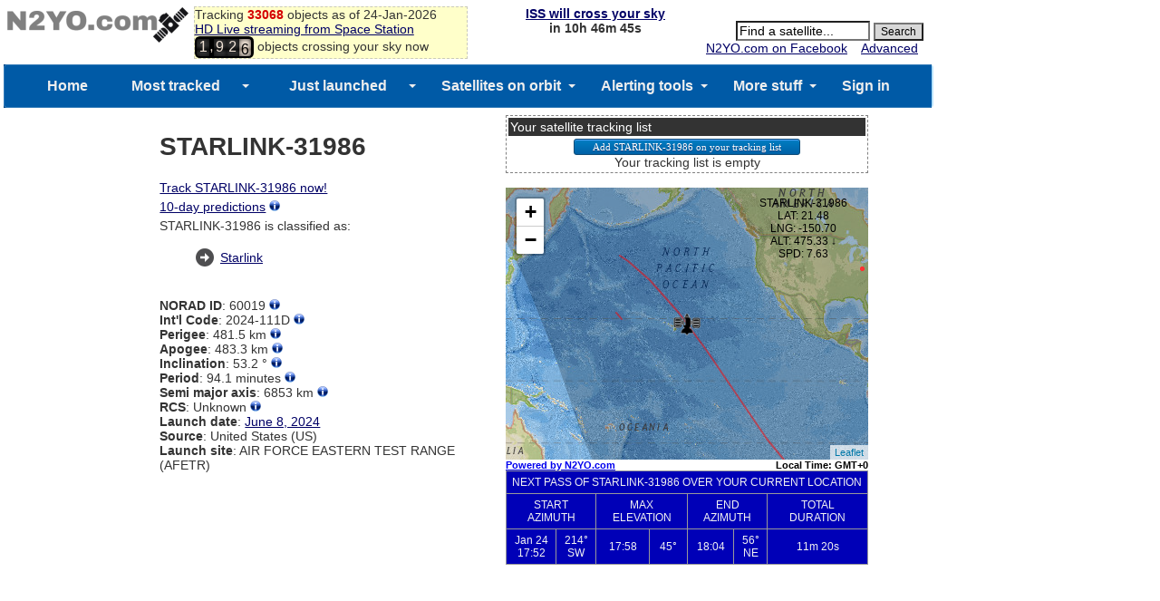

--- FILE ---
content_type: text/html; charset=UTF-8
request_url: https://www.n2yo.com/widgets/widget-tracker.php?s=60019&size=small&all=1&me=5&map=2&foot=0
body_size: 26225
content:
<!DOCTYPE html>
<html>
 <head>
 <meta content="text/html; charset=UTF-8" http-equiv="content-type">
<style>
body {
    margin: 0;
    text-align: center;
}
#n2yo_satmap1{
width:600px; 
height:360px; 
border: 1px solid #999999";
z-index: 0;
}
#n2yo_timezone{
width:600px;
font: bold 11px Arial;
text-align:right;
color:#000
}
#mySelect{
    font-size: 11px;
}
#n2yo_passes{
font: normal 14px Arial;
background-color:#dadada;
text-align:center;
}
table.passes{
border-collapse:collapse;
border:1px solid #999999;
width:100%;
}

table.passes td, table.passes th{
border:1px solid #999999;
font: 12px arial;
background-color: #0000b7; 
color: #f2f2f2; 
text-align:center; 
vertical-align:middle;
padding:5px;
}

</style>
<script type="text/javascript" src="https://www.n2yo.com/js/jquery.js"></script>
<script src="/js/leaflet/leaflet.js" type="text/javascript"></script>
<script src="/js/leaflet/L.Terminator.js" type="text/javascript"></script>
<script src="/js/satellite-js/dist/satellite.min.js"></script> 
<link rel="stylesheet" href="/js/leaflet/leaflet.css" />

 <script>


 /*
 window.onerror = function (errorMsg, url, lineNumber) {
	var url = 'https://www.n2yo.com/sat/locationjson.php';
	jQuery.getJSON(url, function(data) {
	if(data!=null) 	
		{
		 myip = data.ip;
		}
	var msg = Date()+ ' ' + myip + ' Error: ' + errorMsg + ' Script: ' + url + ' Line: ' + lineNumber + '\n';
	$.get("/logerror.php?msg="+msg);
   });
}
*/
// google.maps.event.addDomListener(window, 'load', initialize);
window.onload = initialize;
var isCentered = false;
 var norad;
 var sel;
 var noradstring = '60019';
 var minelevation = '5';
 if(!isNaN(noradstring))
 {
	norad = noradstring;
 }
 else
 {
	sel = document.createElement("select");
	sel.id = "mySelect";
	var ss = noradstring.split(",");
	for (var i=0; i < ss.length; i++) 
	{
    var option = document.createElement("option");
	var sss = ss[i].split("|");
    option.value = sss[0];
    option.text = sss[1];
    option.label = sss[1];
	sel.appendChild(option);
	if(i==0) norad = sss[0];
	}
 }

 var allpasses = '1';
 var showFootprint = '0';
 var size = 'small';
 var map1;  
 var sunOverlay;
 var drawingOverlay;
 var drawingOverlayArray = [];
 var dayNightOverlay;
 var counter=0;
 var mrk1;  var mrk2; var mrk3;
 var step;
 var data;
 var satname;
 var dArray = new Array();
 var tleArray = new Array();
 var altitude;
 var intervalObject;
 var viewer;
 var myip = '';
 var myLat = '';
 var myLng = '';
 var footPrint;

 var months = ['Jan', 'Feb', 'Mar', 'Apr', 'May', 'Jun', 'Jul', 'Aug', 'Sep', 'Oct', 'Nov', 'Dec'];


 function initialize() { 
	$("#n2yo_list_label").hide();
	if(sel != null)
	 {
		$("#n2yo_list").append(sel);
		$("#n2yo_list_label").show();
		$("#mySelect").change(function(event) { 
			 norad = this.value;
			setSatellite(norad);
		} );
	 }
	if(size=='thumbnail')
	 {
		$("#n2yo_satmap1").width(290).height(340);
		$("#n2yo_timezone").width(290);
		$("#n2yo_passes").width(290).height(100);
		$("#n2yo_passes").hide();
		
	 }

	if(size=='small')
	 {
		$("#n2yo_satmap1").width(400).height(300);
		$("#n2yo_timezone").width(400);
		$("#n2yo_passes").width(400).height(100);
		
	 }
	if(size=='medium')
	 {
		$("#n2yo_satmap1").width(600).height(360);
		$("#n2yo_timezone").width(600);
		$("#n2yo_passes").width(600).height(100);
	 }
	if(size=="large")
	 {
		$("#n2yo_satmap1").width(800).height(580);
		$("#n2yo_timezone").width(800);
		$("#n2yo_passes").width(800).height(100);
	 }

	var wd = $("#n2yo_satmap1").width();
	wd = wd-120;
//  <div id="n2yo_overmap" style="position:absolute;top:10px;left:40px;z-index:99;font:10px arial;"></div>
	$("#n2yo_overmap").css({ 'position': 'absolute', 'top': '10px', 'left': +wd+'px', 'z-index': '9999', 'font': '12px Arial'});


map1 = L.map('n2yo_satmap1').setView([0, 100], 1);
map1.setZoom(2);

var mapStyle1 = L.tileLayer('https://{s}.tile.openstreetmap.se/hydda/full/{z}/{x}/{y}.png', {
	attribution: 'Tiles courtesy of <a href="https://openstreetmap.se/" target="_blank">OpenStreetMap Sweden</a> &mdash; Map data &copy; <a href="https://www.openstreetmap.org/copyright">OpenStreetMap</a>'
});

var mapStyle2 = L.tileLayer('https://server.arcgisonline.com/ArcGIS/rest/services/NatGeo_World_Map/MapServer/tile/{z}/{y}/{x}', {
	attribution: '',
	maxZoom: 13
});


var mapStyle3 = L.tileLayer('https://{s}.tile.osm.org/{z}/{x}/{y}.png', {
    attribution: '&copy; <a href="https://osm.org/copyright">OpenStreetMap</a> contributors'
});

var mapStyle4 = L.tileLayer('https://{s}.tile.opentopomap.org/{z}/{x}/{y}.png', {
	maxZoom: 17,
	attribution: 'Map data: &copy; <a href="https://www.openstreetmap.org/copyright">OpenStreetMap</a>, <a href="https://viewfinderpanoramas.org">SRTM</a> | Map style: &copy; <a href="https://opentopomap.org">OpenTopoMap</a> (<a href="https://creativecommons.org/licenses/by-sa/3.0/">CC-BY-SA</a>)'
});
/*
var mapStyle5 = L.tileLayer('https://server.arcgisonline.com/ArcGIS/rest/services/World_Street_Map/MapServer/tile/{z}/{y}/{x}', {
	attribution: 'Esri'
});
*/

 mapStyle2.addTo(map1);




 var t = L.terminator();
 t.addTo(map1);
 setInterval(function(){updateTerminator(t)}, 500);



  dayNightSun();
  
	var url = 'https://www.n2yo.com/sat/locationjson.php';
	jQuery.getJSON(url, function(data) {
		if(data!=null) {
			 myip = data.ip;
			 myLat = data.lat;
			 myLng = data.lng;
		}
		mrk3 = createHomeMarker();
    });

	var dtmp = new Date();
    var tzmin = -dtmp.getTimezoneOffset();
	var tzh = tzmin/60;
	//alert(tzh);
	sign='';
	if(tzh>=0) sign="+";
	//else sign = "-";
	document.getElementById("tz").innerHTML = "Local Time: GMT"+sign+tzh;

  //setInterval ("dayNightSun()", 60*1000); //every minute refresh the terminator+Sun
  loadData(norad, start);

  //setInterval ("animateSat()", 1*1000); //every second move the satellite
 
  } 

	function updateTerminator(t) {
	  var t2 = L.terminator();
	  t.setLatLngs(t2.getLatLngs());
	  t.redraw();
	}

function start(sid) {
	counter = 0;
	intervalObject = setInterval (function() {animateSat(sid);}, 1*1000); //every second move the satellite
    //setInterval ("loadData(start)", 5*1000); //every 30 minutes retrieve LEO orbital data
}

function loadData(sid, callback) {

	var urls = 'https://www.n2yo.com/sat/gettle.php?s='+sid;

	$.ajax ({
	  type: "GET",
	  url: urls,
	  async: true,
	  success: function(response) {
		 tleArray = JSON.parse(response);
	  }
	});
	
	var url = 'https://www.n2yo.com/sat/widget-tracking.php?s='+sid+'&rk='+eval(Math.random()*Date.parse(new Date()));
	var response = $.ajax({
		type: "GET",
		url: url,
		async: false
	}).responseText;

	data = JSON.parse(response);  
	var startPosition = parseInt(data.start);
	//console.log(startPosition);
	step = parseInt(data.step);
	satname = data.name;
	var currentTime = new Date()
	var dd=currentTime.toGMTString();
//	var cUTCTime=Date.parse(dd)/1000;
	var cUTCTime=1769239638;
	var txtArray = new Array();


	for (var i=0;i<data.pos.length;i++)
		txtArray.push(data.pos[i].d);

					//alert(txtArray);

	//console.log(startPosition);
	dArray = new Array(); 

	for (var i=startPosition;i<txtArray.length;i++)
	{
		var coord = txtArray[i].split("|");
		dArray[i-startPosition] = new ObjectPosition(sid, L.latLng(coord[0],coord[1]),parseFloat(coord[2]),parseFloat(coord[4]), parseFloat(coord[5]));
	}

	var g1Array = []; 
	g1Array[0] = [];

	k=0;
	j=0;
	var coordtmp = txtArray[0].split("|");
	var oldlng = coordtmp[0];
	for (var i=1;i<txtArray.length;i++)
	{

		var coord = txtArray[i].split("|");
		newlng = coord[1];
		if(Math.abs(newlng-oldlng)>90)
		{
			k = k+1;
			g1Array[k] = [];
			j=0;
		}
		g1Array[k][j] = new L.latLng(coord[0],coord[1]);
		oldlng = newlng;		
		j++;

	}
					
	if(drawingOverlayArray.length >= 0) 
		{
			$.each(drawingOverlayArray , function(i, val) { 
			  map1.removeLayer(drawingOverlayArray[i]);
			});
			
		}
	var col = '#ffff66';

	for (var i=0;i<g1Array.length;i++){
		drawingOverlayArray.push(L.polyline(g1Array[i], {color: 'red', weight: 2, opacity: 0.5}).addTo(map1));
	}

	mrk1 = createSatelliteMarker(sid);
	//mrk2 = createSatelliteMarker(sid);

 	//mrk1.setVisible(false);
 	//mrk2.setVisible(false);

	mrk1.addTo(map1);
	$(mrk1._icon).hide();
	$('#n2yo_overmap').html("Loading...");


showPasses(sid);
callback(sid);
//console.log(sid);

}

function setSatellite(sid)
{

	clearInterval(intervalObject);
	//counter = 0;
	document.getElementById("n2yo_passes").innerHTML='';

	if(drawingOverlayArray.length >= 0) 
		{
			$.each(drawingOverlayArray , function(i, val) { 
			  map1.removeLayer(drawingOverlayArray[i]);
			});
			
		}

	if(mrk1 != null) map1.removeLayer(mrk1);
	//if(mrk2 != null) map1.removeLayer(mrk2);
	//dArray = null;
	//document.getElementById("n2yo_satinfo").style.visibility="hidden";
	loadData(sid, start);



}
function animateSat(sid)
{

	var d = new Date();
	var cPos = getCurrentPosition(d, sid);
	

	var currPos = new ObjectPosition(sid, new L.latLng(cPos.latitude, cPos.longitude), cPos.altitude, cPos.speed);


	if(currPos != null)
	{
		//mrk1.setVisible(true);
		//mrk2.setVisible(true);
		if (counter==0)
		{
			map1.setView(currPos.latlng);
		}
		$(mrk1._icon).show();
		mrk1.setLatLng(currPos.latlng);
		/*
		mrk2.setLatLng(currPos.latlng);
		if(!isCentered){
			map1.panTo(mrk1.getLatLng());
			isCentered = true;
		}
		*/
		var footPrintOld;
		if (footPrint != null)
		{
			footPrintOld = footPrint;
			map1.removeLayer(footPrintOld);
		}
		var vz = currPos.alt;
		var tangent = Math.sqrt(vz*(vz+2*6375));
		var centerAngle = Math.asin(tangent/(6375+vz));
		var footPrintRadius=6375*centerAngle; //km

		if(showFootprint =='1') {
			footPrint = L.circle(currPos.latlng, {
							  color: '#A80000',
							  fillColor: '#FFA6A6',
							  fillOpacity: 0.4,
							  opacity: 0.7,
							  weight: 1,
							  radius: footPrintRadius*1000
			}).addTo(map1); 
		}

		if (currPos != null)
		{
			var clat = (currPos.latlng).lat;
			var clng = (currPos.latlng).lng;
			var calt = currPos.alt;
			var dir = "";
			if (calt>altitude) dir = "&uarr;";
			else dir = "&darr;";
			altitude = calt;
			var csp = currPos.sp;
			$('#n2yo_overmap').html(satname+"<br>LAT: "+round(clat)+"<br>LNG: "+round(clng)+"<br>ALT: "+round(calt)+" "+dir+"<br>SPD: "+round(csp));
			//$('#n2yo_info').html(" LAT: "+round(clat)+"&deg; LNG: "+round(clng)+"&deg; ALT: "+round(calt)+" km "+dir+" SPD: "+round(csp)+ " km/s");


		}

		counter++;
	}
	if(counter%60==0) dayNightSun();

}

function getCurrentPosition(now, s)
{


// NOTE: while Javascript Date returns months in range 0-11, all satellite.js methods require
// months in range 1-12.

	/*var urls = 'https://www.n2yo.com/sat/gettle.php?s='+s;
	var response = $.ajax({
		type: "GET",
		url: urls,
		async: false
	}).responseText;
	tleArray = JSON.parse(response);
	*/
	var x1 = tleArray[0];
	var x2 = tleArray[1];

var satrec = satellite.twoline2satrec(x1, x2);
var positionAndVelocity = satellite.propagate(
    satrec,
    now.getUTCFullYear(),
    now.getUTCMonth() + 1, // Note, this function requires months in range 1-12.
    now.getUTCDate(),
    now.getUTCHours(),
    now.getUTCMinutes(),
    now.getUTCSeconds()
);


// The position_velocity result is a key-value pair of ECI coordinates.
// These are the base results from which all other coordinates are derived.
var positionEci = positionAndVelocity.position,
    velocityEci = positionAndVelocity.velocity;


var gmst = satellite.gstimeFromDate(
    now.getUTCFullYear(),
    now.getUTCMonth() + 1, // Note, this function requires months in range 1-12.
    now.getUTCDate(),
    now.getUTCHours(),
    now.getUTCMinutes(),
    now.getUTCSeconds()
);

var deg2rad = Math.PI/180;
var observerGd = {
	longitude: myLat * deg2rad,
	latitude: myLng * deg2rad,
	height: 0
	};

// You can get ECF, Geodetic, Look Angles, and Doppler Factor.
var positionEcf   = satellite.eciToEcf(positionEci, gmst),
    positionGd    = satellite.eciToGeodetic(positionEci, gmst),
    dopplerFactor = 0;
var lookAngles    = satellite.ecfToLookAngles(observerGd, positionEcf);
var dopplerFactor = 0;
var azimuth1   = lookAngles.azimuth;
var elevation1 = lookAngles.elevation;
var azimuth =  azimuth1*180/Math.PI;
var elevation =  elevation1*180/Math.PI;

var satelliteX = positionEci.x,
    satelliteY = positionEci.y,
    satelliteZ = positionEci.z;

// Geodetic coords are accessed via `longitude`, `latitude`, `height`.
var longitude = positionGd.longitude,
    latitude  = positionGd.latitude,
    height    = positionGd.height;

//  Convert the RADIANS to DEGREES for pretty printing (appends "N", "S", "E", "W". etc).
var longitudeStr = satellite.degreesLong(longitude),
    latitudeStr  = satellite.degreesLat(latitude);

var velocity = Math.sqrt(398600.8 / (height + 6378.135));
	//console.log(longitudeStr + ' ' + latitudeStr);

	return {longitude:longitudeStr, latitude:latitudeStr, altitude: height, speed: velocity, azimuth: azimuth, elevation: elevation};


}


function getSpeed(x1, dx, dy, h)
{
		// calculate speed, as it is not computed correctly on the server
		var dlat=dx*Math.PI/180;
		var dlon=dy*Math.PI/180;
		var lat1=x1*Math.PI/180;
		var lat2=(x1+dx)*Math.PI/180;
		var a = Math.sin(dlat/2) * Math.sin(dlat/2) + Math.cos(lat1) * Math.cos(lat2) * Math.sin(dlon/2) * Math.sin(dlon/2); 
		var c = 2 * Math.atan2(Math.sqrt(a), Math.sqrt(1-a)); 
		var speed = (h + 6378.135) * c;
		speed = Math.sqrt(398600.8 / (h + 6378.135));
		return speed;
}


function createSatelliteMarker(id)
{
	var centerWorld = L.latLng(0,0);
/*
	var icon = new google.maps.MarkerImage('https://www.n2yo.com/inc/saticon.php?t=0&s='+id,
			new google.maps.Size(30,30),
			new google.maps.Point(0,0),
			new google.maps.Point(15,15));
*/	
	var icon = L.icon({
		iconUrl: 'https://www.n2yo.com/inc/saticon.php?t=0&s='+id,
		//shadowUrl: 'https://www.n2yo.com/inc/saticon.php?t=1&s='+id,
		iconSize:     [30, 30], // size of the icon
	});
/*
	var iconShadow = new google.maps.MarkerImage('https://www.n2yo.com/inc/saticon.php?t=1&s='+id,
			new google.maps.Size(49,32),
			new google.maps.Point(0,0),
			new google.maps.Point(15,15));
*/

/*
var sMarker1 = new google.maps.Marker({
		position: centerWorld,
		map: map1,
		shadow: iconShadow,
		icon: icon
		});
	sMarker1.setShadow(iconShadow);
*/
	sMarker1 = L.marker(centerWorld, {icon: icon});
	//sMarker1.addTo(map1);
	return sMarker1;
}

function createHomeMarker()
{
	var home = L.latLng(myLat,myLng);
	/*
	var icon = new google.maps.MarkerImage('https://www.n2yo.com/img/dot.gif',
			new google.maps.Size(7,7),
			new google.maps.Point(0,0),
			new google.maps.Point(3,3));
	*/
	var icon = L.icon({
		iconUrl: 'https://www.n2yo.com/img/dot.gif',
		iconSize:     [7, 7], // size of the icon
	});
/*
var sMarker1 = new google.maps.Marker({
		position: home,
		map: map1,
		icon: icon
		});
*/
var sMarker1 = L.marker(home, {icon: icon});
	sMarker1.addTo(map1);

/*
  google.maps.event.addListener(sMarker1, 'click', function() {
	var info = "IP address: "+myip+"<br/>Latitude: "+myLat+"<br/>Longitude: "+myLng;
	var name = 'YOUR LOCATION';

	$('#n2yo_info_title').html(name);
	$('#n2yo_satinfo').css("visibility", "visible");

	  });
*/
	return sMarker1;
}


function dayNightSun()
{
	if (sunOverlay != null)
	{
		map1.removeLayer(sunOverlay);
	}
	sunOverlay = getSunOverlay();
	sunOverlay.addTo(map1);
}

function getSunOverlay()
{

	var j = jd();
	var dec = sunDecRA(1,j);
	var dt = new Date();
	var LT = dt.getUTCHours() + dt.getUTCMinutes()/60;
	DY = dayofyear(dt);
	g = (360/365.25)*(DY + LT/24);
	TC = 0.004297+0.107029*Math.cos(g*Math.PI/180)-1.837877*Math.sin(g*Math.PI/180)-0.837378*Math.cos(2*g*Math.PI/180)-2.340475*Math.sin(2*g*Math.PI/180);
	SHA = (LT-12)*15 + TC;
	var icon = L.icon({
		iconUrl: 'https://www.n2yo.com/img/sun.gif',
		iconSize:     [16, 16], // size of the icon
		iconAnchor:   [3, 3], // point of the icon which will correspond to marker's location
	});

	var sunMarker = L.marker([dec, -SHA], {icon: icon});
	return sunMarker;
}

function dayofyear(d) {   // d is a Date object
var yn = d.getFullYear();
var mn = d.getMonth();
var dn = d.getDate();
var d1 = new Date(yn,0,1,12,0,0); // noon on Jan. 1
var d2 = new Date(yn,mn,dn,12,0,0); // noon on input date
var ddiff = Math.round((d2-d1)/864e5);
return ddiff+1; }

function sunDecRA (what, jd) {
		var PI2 = 2.0*Math.PI;
		var cos_eps = 0.917482;
		var sin_eps = 0.397778;				
		var M, DL, L, SL, X, Y, Z, R;
		var T, dec, ra;		
		T = (jd - 2451545.0) / 36525.0;	// number of Julian centuries since Jan 1, 2000, 0 GMT								
		M = PI2*frac(0.993133 + 99.997361*T);
		DL = 6893.0*Math.sin(M) + 72.0*Math.sin(2.0*M);
		L = PI2*frac(0.7859453 + M/PI2 + (6191.2*T+DL)/1296000);
		SL = Math.sin(L);
		X = Math.cos(L);
		Y = cos_eps*SL;
		Z = sin_eps*SL;
		R = Math.sqrt(1.0-Z*Z);
		dec = (360.0/PI2)*Math.atan(Z/R);
		ra = (48.0/PI2)*Math.atan(Y/(X+R));
		if (ra<0) ra = ra + 24.0;
		if (what==1) return dec; else return ra;			
}

function frac(X) {
 X = X - Math.floor(X);
 if (X<0) X = X + 1.0;
 return X;		
}

function round(num) 
{ 
	var prefix = ""; 
	var suffix = ""; 
	if ( num < 0 ) 
	{ 
		prefix = "-"; 
		suffix = ""; 
		num = - num; 
	} 
	var temp = Math.round( num * 100.0 ); // convert to pennies! 
	if ( temp < 10 ) return prefix + "0.0" + temp + suffix; 
	if ( temp < 100 ) return prefix + "0." + temp + suffix; 
	temp = prefix + temp; // convert to string! 
	return temp.substring(0,temp.length-2) + "." + temp.substring(temp.length-2) + suffix; 
} 

function jd() {
	var dt = new Date();
    MM=dt.getMonth() + 1;
    DD=dt.getDate();
    YY=dt.getFullYear();
    HR=dt.getUTCHours();
    MN= dt.getUTCMinutes();
    SC=0;
    with (Math) {  
      HR = HR + (MN / 60) + (SC/3600);
      GGG = 1;
      if (YY <= 1585) GGG = 0;
      JD = -1 * floor(7 * (floor((MM + 9) / 12) + YY) / 4);
      S = 1;
      if ((MM - 9)<0) S=-1;
      A = abs(MM - 9);
      J1 = floor(YY + S * floor(A / 7));
      J1 = -1 * floor((floor(J1 / 100) + 1) * 3 / 4);
      JD = JD + floor(275 * MM / 9) + DD + (GGG * J1);
      JD = JD + 1721027 + 2 * GGG + 367 * YY - 0.5;
      JD = JD + (HR / 24);
    }
    return JD;
}
function ObjectPosition(a,b,c,d)
{
	this.id=a;
	this.latlng=b;
	this.alt=c; // km
	this.sp=d; // m/s
}

function getAzCompass(deg)
{
	var a=0;
	if((deg>=a)&&(deg<a+15))
		return 'N';
	a=a+15;
	if((deg>=a)&&(deg<a+15))
		return 'NNE';
	a=a+15;5/23/2025
	if((deg>=a)&&(deg<a+15))
		return 'NE';
	a=a+15;
	if((deg>=a)&&(deg<a+15))
		return 'NE';
	a=a+15;
	if((deg>=a)&&(deg<a+15))
		return 'ENE';
	a=a+15;
	if((deg>=a)&&(deg<a+15))
		return 'E';
	a=a+15;
	if((deg>=a)&&(deg<a+15))
		return 'E';
	a=a+15;
	if((deg>=a)&&(deg<a+15))
		return 'ESE';
	a=a+15;
	if((deg>=a)&&(deg<a+15))
		return 'SE';
	a=a+15;
	if((deg>=a)&&(deg<a+15))
		return 'SE';
	a=a+15;
	if((deg>=a)&&(deg<a+15))
		return 'SSE';
	a=a+15;
	if((deg>=a)&&(deg<a+15))
		return 'S';
	a=a+15;
	if((deg>=a)&&(deg<a+15))
		return 'S';
	a=a+15;
	if((deg>=a)&&(deg<a+15))
		return 'SSW';
	a=a+15;
	if((deg>=a)&&(deg<a+15))
		return 'SW';
	a=a+15;
	if((deg>=a)&&(deg<a+15))
		return 'SW';
	a=a+15;
	if((deg>=a)&&(deg<a+15))
		return 'WSW';
	a=a+15;
	if((deg>=a)&&(deg<a+15))
		return 'W';
	a=a+15;
	if((deg>=a)&&(deg<a+15))
		return 'W';
	a=a+15;
	if((deg>=a)&&(deg<a+15))
		return 'WNW';
	a=a+15;
	if((deg>=a)&&(deg<a+15))
		return 'NW';
	a=a+15;
	if((deg>=a)&&(deg<a+15))
		return 'NW';
	a=a+15;
	if((deg>=a)&&(deg<a+15))
		return 'NNW';
	a=a+15;
	if((deg>=a)&&(deg<a+15))
		return 'N';
	a=a+15;
}
function showPasses(sid) {

	var urlp = '';
	if(allpasses=='1') urlp = 'https://www.n2yo.com/sat/allpassesjson.php?s='+sid+'&me='+minelevation;
	else urlp = 'https://www.n2yo.com/sat/passesjson.php?s='+sid;

	//console.log(urlp);
	var response = $.ajax({
		type: "GET",
		url: urlp,
		async: false
	}).responseText;

	if((response=='') || (response == 'null')) {
		$("#n2yo_passes").html("No visible upcoming passes");
	}
	else {

	  data = JSON.parse(response);

	  var tbl     = document.createElement("table");
	  var tblBody = document.createElement("tbody");

		var row = document.createElement("tr");
		var cell = document.createElement("th");
		var cellText = '';
		if (allpasses=='1') cellText = document.createTextNode("NEXT PASS OF "+satname+" OVER YOUR CURRENT LOCATION ");
		else cellText = document.createTextNode("UPCOMING VISIBLE PASSES OF "+satname+" OVER YOUR CURRENT LOCATION ");

		cell.appendChild(cellText);
		cell.colSpan=8;
		row.appendChild(cell);
		tblBody.appendChild(row);

		var row = document.createElement("tr");
		var cell = document.createElement("th");
		var cellText = document.createTextNode("START AZIMUTH");
		cell.appendChild(cellText);
		cell.colSpan=2;
		row.appendChild(cell);
		var cell = document.createElement("th");
		var cellText = document.createTextNode("MAX ELEVATION");
		cell.appendChild(cellText);
		cell.colSpan=2;
		row.appendChild(cell);
		var cell = document.createElement("th");
		var cellText = document.createTextNode("END AZIMUTH");
		cell.appendChild(cellText);
		cell.colSpan=2;
		row.appendChild(cell);
		var cell = document.createElement("th");
		var cellText = document.createTextNode("TOTAL DURATION");
		cell.appendChild(cellText);
		cell.colSpan=1;
		row.appendChild(cell);
		tblBody.appendChild(row);

	  for (var i = 0; i < data.length; i++) {
		  if(i>=1) break;
		var startUTC = data[i].startUTC;
		startUTC = startUTC.trim();
		var endUTC = data[i].endUTC;
		endUTC = endUTC.trim();
		var maxUTC = data[i].maxUTC;
		maxUTC = maxUTC.trim();
		var maxEl = Math.round(data[i].maxEl);
		var startAz = Math.round(data[i].startAz);
		var startAzCompass = getAzCompass(startAz);
		var endAz = Math.round(data[i].endAz);
		var endAzCompass = getAzCompass(endAz);
		var duration = data[i].duration;  // in seconds
		var magnitude = data[i].mag;  // in seconds
		if(magnitude==100000) magnitude = '-';



		var row = document.createElement("tr");
		  var cell = document.createElement("td");
		  var cellText = document.createTextNode("");
		  cell.innerHTML = getLocalDate(startUTC)+'<br\>'+getLocalTime(startUTC);
		  cell.appendChild(cellText);
		  row.appendChild(cell);
		  var cell = document.createElement("td");
		  var cellText = document.createTextNode("");
		  cell.innerHTML = startAz+"&deg;<br\>"+startAzCompass;
		  cell.appendChild(cellText);
		  row.appendChild(cell);
		  var cell = document.createElement("td");
		  var cellText = document.createTextNode(getLocalTime(maxUTC));
		  cell.appendChild(cellText);
		  row.appendChild(cell);
		  var cell = document.createElement("td");
		  var cellText = document.createTextNode("");
		  cell.innerHTML = maxEl+"&deg;";
		  cell.appendChild(cellText);
		  row.appendChild(cell);

		  var cell = document.createElement("td");
		  var cellText = document.createTextNode("");
		  cell.innerHTML = getLocalTime(endUTC);
		  cell.appendChild(cellText);
		  row.appendChild(cell);
		  var cell = document.createElement("td");
		  var cellText = document.createTextNode("");
		  cell.innerHTML = endAz+"&deg;<br\>"+endAzCompass;
		  row.appendChild(cell);

		  var cell = document.createElement("td");
		  var cellText = document.createTextNode(getDuration(duration));
		  cell.appendChild(cellText);
		  row.appendChild(cell);

		// add the row to the end of the table body
		tblBody.appendChild(row);
	  }
	  tbl.appendChild(tblBody);
	  // appends <table> into <body>
	  ps = document.getElementById("n2yo_passes");
	  ps.appendChild(tbl);
	  // sets the border attribute of tbl to 2;
	  tbl.setAttribute("border", "2");
	  tbl.className = 'passes';
	  tbl.id = 'passes';
	}// end if
}
function getLocalTime(t)
{
  var dtmp = new Date();
  var tz = 60*1000*dtmp.getTimezoneOffset();
  var d = new Date(t*1000-tz);
  h = d.getUTCHours();
  m = d.getUTCMinutes();
  d = d.getUTCDate();
  if (h<10) h="0"+h;
  if (m<10) m="0"+m;
  hm = h+':'+m;
  return hm;
}
function getLocalDate(t)
{
  var dtmp = new Date();
  var tz = 60*1000*dtmp.getTimezoneOffset();
  var d = new Date(t*1000-tz);
  dt = d.getUTCDate();
//  m = dtmp.getUTCMonth();
  m = d.getUTCMonth();
  mo = months[m];
  md = mo+' '+dt;
  return md;
}
function getDuration(d)
{
  var dtmp = new Date(d*1000);
  m = dtmp.getMinutes();
  s = dtmp.getSeconds();
  if (m<10) m="0"+m;
  if (s<10) s="0"+s;
  ms = m+'m '+s+'s';
  return ms;
}


 </script>
 </head>

 <body>

  <div id="n2yo_satmap1">
  </div>
      <div id="n2yo_overmap"></div>
  <div id="n2yo_timezone"><span style="float:left"><a href="https://www.n2yo.com/" target="_parent">Powered by N2YO.com</a>
  </span>
  <span id="n2yo_list_label">Select: </span><span id="n2yo_list"></span>&nbsp;&nbsp;&nbsp;&nbsp;&nbsp;&nbsp;&nbsp;&nbsp;&nbsp;&nbsp;
  <span style="float:right" id="tz"></span></div>
  <div id="n2yo_passes"></div>  
  <span id="n2yo_info_title"></span>

 </body>
  <script>
var app = "webtracker-beta-leaflet";
var site = (window.location != window.parent.location)
            ? document.referrer
            : document.location;

	jQuery.getJSON('https://www.n2yo.com/sat/locationjson.php', function(data) {
	if(data!=null) 	
		{
		 myip = data.ip;
		}

		var url = "https://www.n2yo.com/sat/logusage.php?app="+app+"&ip="+myip+"&site="+site;

		jQuery.getJSON(url, function(data) {
	});

   });
  </script>
</html>



--- FILE ---
content_type: text/html; charset=UTF-8
request_url: https://www.n2yo.com/sat/locationjson.php
body_size: 137
content:
{
    "lat": "39.96138",
    "lng": "-82.997749",
    "cty": "United States of America",
    "city": "Columbus",
    "ip": "13.58.82.1"
}

--- FILE ---
content_type: text/html; charset=UTF-8
request_url: https://www.n2yo.com/sat/locationjson.php
body_size: 137
content:
{
    "lat": "39.96138",
    "lng": "-82.997749",
    "cty": "United States of America",
    "city": "Columbus",
    "ip": "13.58.82.1"
}

--- FILE ---
content_type: text/html; charset=UTF-8
request_url: https://www.n2yo.com/sat/gettle.php?s=60019
body_size: 147
content:
["1 60019U 24111D   26023.69516739  .00001979  00000-0  78927-4 0  9997\r","2 60019  53.1600 284.6932 0001285  95.7354 264.3793 15.30192543 92150"]

--- FILE ---
content_type: text/html; charset=UTF-8
request_url: https://www.n2yo.com/sat/widget-tracking.php?s=60019&rk=705972578699.2789
body_size: 11545
content:
{
		"id": "60019",
		"name":"STARLINK-31986",
		"period":"5700",
		"start":"60",
		"step":"47.5",
		"pos": [
		{"d":"-23.26116911|39.74901976|482.42|1769236789|7284.63570"},
{"d":"-20.96673642|41.64058311|481.60|1769236836|7307.84914"},
{"d":"-18.64656450|43.46948304|480.81|1769236883|7313.81917"},
{"d":"-16.30426896|45.24425005|480.05|1769236930|7303.59511"},
{"d":"-13.94318155|46.97290963|479.34|1769236977|7278.59810"},
{"d":"-11.56640303|48.66304337|478.68|1769237024|7240.46754"},
{"d":"-9.17685172|50.32185223|478.06|1769237071|7190.93639"},
{"d":"-6.77728970|51.95623258|477.50|1769237118|7131.73568"},
{"d":"-4.37036417|53.57283836|477.00|1769237165|7064.52677"},
{"d":"-1.95864637|55.17814262|476.56|1769237212|6990.85767"},
{"d":"0.45534990|56.77851043|476.18|1769237259|6912.13781"},
{"d":"2.86913226|58.38025863|475.86|1769237306|6829.62749"},
{"d":"5.28019435|59.98971544|475.61|1769237353|6744.43711"},
{"d":"7.68599878|61.61329244|475.43|1769237400|6657.53148"},
{"d":"10.08394065|63.25754496|475.30|1769237447|6569.73759"},
{"d":"12.47130976|64.92923315|475.24|1769237494|6481.75283"},
{"d":"14.84526900|66.63539690|475.24|1769237541|6394.15131"},
{"d":"17.20281150|68.38341946|475.30|1769237588|6307.38859"},
{"d":"19.54071428|70.18109108|475.41|1769237635|6221.80344"},
{"d":"21.85550577|72.03668601|475.56|1769237682|6137.61580"},
{"d":"24.14341006|73.95902421|475.77|1769237729|6054.92214"},
{"d":"26.40028580|75.95752703|476.01|1769237776|5973.68813"},
{"d":"28.62157651|78.04227847|476.29|1769237823|5893.73847"},
{"d":"30.80223666|80.22405566|476.59|1769237870|5814.74642"},
{"d":"32.93665209|82.51433225|476.92|1769237917|5736.22368"},
{"d":"35.01857176|84.92525991|477.27|1769237964|5657.51203"},
{"d":"37.04101924|87.46957673|477.63|1769238011|5577.78055"},
{"d":"38.99620520|90.16043380|478.00|1769238058|5496.03069"},
{"d":"40.87546154|93.01113354|478.36|1769238105|5411.11240"},
{"d":"42.66917454|96.03470744|478.72|1769238152|5321.75630"},
{"d":"44.36674671|99.24331493|479.07|1769238199|5226.62572"},
{"d":"45.95661655|102.64745931|479.40|1769238246|5124.39094"},
{"d":"47.42632928|106.25495866|479.71|1769238293|5013.82886"},
{"d":"48.76269813|110.06970641|479.99|1769238340|4893.94575"},
{"d":"49.95208876|114.09031828|480.24|1769238387|4764.11495"},
{"d":"50.98082098|118.30874362|480.46|1769238434|4624.21701"},
{"d":"51.83570461|122.70907577|480.64|1769238481|4474.75953"},
{"d":"52.50469425|127.26686998|480.78|1769238528|4316.94737"},
{"d":"52.97759664|131.94918723|480.87|1769238575|4152.67726"},
{"d":"53.24676238|136.71560438|480.92|1769238622|3984.43618"},
{"d":"53.30766398|141.52027285|480.93|1769238669|3815.10177"},
{"d":"53.15925768|146.31476464|480.89|1769238716|3647.67187"},
{"d":"52.80407102|151.05133264|480.81|1769238763|3484.96980"},
{"d":"52.24799447|155.68609511|480.68|1769238810|3329.38223"},
{"d":"51.49981845|160.18157494|480.52|1769238857|3182.68292"},
{"d":"50.57059928|164.50830876|480.31|1769238904|3045.96779"},
{"d":"49.47294415|168.64547078|480.07|1769238951|2919.69742"},
{"d":"48.22031917|172.58056560|479.79|1769238998|2803.82168"},
{"d":"46.82644611|176.30848119|479.49|1769239045|2697.94572"},
{"d":"45.30481219|179.83021637|479.16|1769239092|2601.49882"},
{"d":"43.66832214|-176.84852798|478.81|1769239139|2513.88071"},
{"d":"41.92907557|-173.71868071|478.44|1769239186|2434.57011"},
{"d":"40.09823400|-170.76893068|478.07|1769239233|2363.19232"},
{"d":"38.18597900|-167.98666457|477.69|1769239280|2299.55140"},
{"d":"36.20152782|-165.35868345|477.32|1769239327|2243.63345"},
{"d":"34.15317064|-162.87170327|476.96|1769239374|2195.58832"},
{"d":"32.04834416|-160.51271545|476.61|1769239421|2155.69733"},
{"d":"29.89371704|-158.26921800|476.28|1769239468|2124.33157"},
{"d":"27.69526215|-156.12933324|475.98|1769239515|2101.90522"},
{"d":"25.45834357|-154.08187446|475.71|1769239562|2088.82809"},
{"d":"23.18779985|-152.11636232|475.47|1769239609|2085.46111"},
{"d":"20.88800412|-150.22299280|475.28|1769239656|2092.07836"},
{"d":"18.56293489|-148.39259992|475.14|1769239703|2108.83933"},
{"d":"16.21624100|-146.61660405|475.05|1769239750|2135.77332"},
{"d":"13.85128250|-144.88693915|475.01|1769239797|2172.77693"},
{"d":"11.47118397|-143.19599050|475.04|1769239844|2219.62338"},
{"d":"9.07888347|-141.53653058|475.12|1769239891|2275.98090"},
{"d":"6.67715896|-139.90164222|475.27|1769239938|2341.43736"},
{"d":"4.26866986|-138.28465588|475.48|1769239985|2415.52672"},
{"d":"1.85599611|-136.67908768|475.75|1769240032|2497.75463"},
{"d":"-0.55834315|-135.07856611|476.10|1769240079|2587.62162"},
{"d":"-2.97185365|-133.47677216|476.50|1769240126|2684.64177"},
{"d":"-5.38203041|-131.86737964|476.97|1769240173|2788.35681"},
{"d":"-7.78634084|-130.24398328|477.50|1769240220|2898.34681"},
{"d":"-10.18218824|-128.60003857|478.08|1769240267|3014.23664"},
{"d":"-12.56687416|-126.92880103|478.72|1769240314|3135.69938"},
{"d":"-14.93757897|-125.22325026|479.41|1769240361|3262.45851"},
{"d":"-17.29130907|-123.47603443|480.15|1769240408|3394.28688"},
{"d":"-19.62487108|-121.67939263|480.92|1769240455|3531.00596"},
{"d":"-21.93482147|-119.82509199|481.73|1769240502|3672.48280"},
{"d":"-24.21741157|-117.90436782|482.57|1769240549|3818.62598"},
{"d":"-26.46854470|-115.90785455|483.42|1769240596|3969.38129"},
{"d":"-28.68370944|-113.82554018|484.29|1769240643|4124.72465"},
{"d":"-30.85790711|-111.64673835|485.17|1769240690|4284.65278"},
{"d":"-32.98559005|-109.36006962|486.05|1769240737|4449.17180"},
{"d":"-35.06057771|-106.95349720|486.92|1769240784|4618.28045"},
{"d":"-37.07597022|-104.41442048|487.77|1769240831|4791.94725"},
{"d":"-39.02407819|-101.72982834|488.61|1769240878|4970.08159"},
{"d":"-40.89634258|-98.88657708|489.41|1769240925|5152.49391"},
{"d":"-42.68327031|-95.87180940|490.18|1769240972|5338.84439"},
{"d":"-44.37441126|-92.67352368|490.90|1769241019|5528.58028"},
{"d":"-45.95836395|-89.28136650|491.58|1769241066|5720.85881"},
{"d":"-47.42284651|-85.68764478|492.20|1769241113|5914.45904"},
{"d":"-48.75486633|-81.88851295|492.76|1769241160|6107.69030"},
{"d":"-49.94098644|-77.88532359|493.25|1769241207|6298.30469"},
{"d":"-50.96771967|-73.68598940|493.68|1769241254|6483.43238"},
{"d":"-51.82206010|-69.30611743|494.03|1769241301|6659.56314"},
{"d":"-52.49211358|-64.76971338|494.30|1769241348|6822.59576"},
{"d":"-52.96779135|-60.10915306|494.50|1769241395|6967.97836"},
{"d":"-53.24149166|-55.36417607|494.61|1769241442|7090.95067"},
{"d":"-53.30866382|-50.57992658|494.65|1769241489|7186.87851"},
{"d":"-53.16817129|-45.80418549|494.60|1769241536|7251.65569"},
{"d":"-52.82238524|-41.08414713|494.47|1769241583|7282.13533"},
{"d":"-52.27699034|-36.46332591|494.26|1769241630|7276.55221"},
{"d":"-51.54054287|-31.97903924|493.97|1769241677|7234.91852"},
{"d":"-50.62384972|-27.66075082|493.60|1769241724|7159.40256"},
{"d":"-49.53927908|-23.52946699|493.16|1769241771|7054.73088"},
{"d":"-48.30007464|-19.59795905|492.66|1769241818|6928.67082"},
{"d":"-46.91975761|-15.87166497|492.09|1769241865|6792.64355"},
{"d":"-45.41165020|-12.34995013|491.46|1769241912|6662.46317"},
{"d":"-43.78851745|-9.02745572|490.77|1769241959|6559.08719"},
{"d":"-42.06234051|-5.89541408|490.04|1769242006|6509.16836"},
{"d":"-40.24419340|-2.94279342|489.27|1769242053|6545.52754"},
{"d":"-38.34418462|-0.15720762|488.47|1769242100|6709.91808"},
{"d":"-36.37146793|2.47436337|487.63|1769242147|6480.62456"},
{"d":"-34.33429166|4.96504848|486.78|1769242194|6383.51899"},
{"d":"-32.24005476|7.32774084|485.92|1769242241|6390.37493"},
{"d":"-30.09538937|9.57485948|485.05|1769242288|6442.91194"},
{"d":"-27.90624798|11.71820916|484.18|1769242335|6530.48029"},
{"d":"-25.67797293|13.76892710|483.32|1769242382|6656.59175"},
{"d":"-23.41537821|15.73746163|482.47|1769242429|6821.95294"},
{"d":"-21.12282639|17.63358572|481.65|1769242476|7019.69089"},
{"d":"-18.80428177|19.46644751|480.86|1769242523|7235.57182"},
{"d":"-16.46337459|21.24461891|480.10|1769242570|7450.86272"},
{"d":"-14.10345983|22.97615320|479.39|1769242617|7646.53925"},
{"d":"-11.72765255|24.66865999|478.72|1769242664|7807.30526"},
{"d":"-9.33887641|26.32936787|478.10|1769242711|7924.05794"},
{"d":"-6.93990864|27.96518767|477.54|1769242758|7994.26995"},
{"d":"-4.53340317|29.58278771|477.03|1769242805|8020.71205"},
{"d":"-2.12192958|31.18865507|476.59|1769242852|8009.43404"},
{"d":"0.29198960|32.78915624|476.20|1769242899|7967.83992"},
{"d":"2.70586150|34.39060933|475.89|1769242946|7903.29894"},
{"d":"5.11718741|35.99934359|475.63|1769242993|7822.36433"},
{"d":"7.52342721|37.62175910|475.44|1769243040|7730.46813"},
{"d":"9.92198158|39.26439936|475.31|1769243087|7631.90953"},
{"d":"12.31015422|40.93401252|475.25|1769243134|7529.98716"},
{"d":"14.68511203|42.63761346|475.24|1769243181|7427.17696"},
{"d":"17.04386088|44.38255994|475.29|1769243228|7325.30192"},
{"d":"19.38319941|46.17661673|475.40|1769243275|7225.67246"},
{"d":"21.69966876|48.02801898|475.55|1769243322|7129.19095"},
{"d":"23.98951538|49.94554756|475.75|1769243369|7036.42213"},
{"d":"26.24862996|51.93858604|475.99|1769243416|6947.63654"},
{"d":"28.47248075|54.01716755|476.27|1769243463|6862.83288"},
{"d":"30.65605770|56.19202143|476.57|1769243510|6781.74497"},
{"d":"32.79379274|58.47457996|476.90|1769243557|6703.84071"},
{"d":"34.87947540|60.87694556|477.25|1769243604|6628.31765"},
{"d":"36.90618107|63.41182051|477.61|1769243651|6554.10013"},
{"d":"38.86618275|66.09234151|477.97|1769243698|6479.84406"},
{"d":"40.75086922|68.93180582|478.34|1769243745|6403.95386"},
{"d":"42.55069239|71.94327942|478.70|1769243792|6324.61583"},
{"d":"44.25512582|75.13901098|479.05|1769243839|6239.85368"},
{"d":"45.85266754|78.52963819|479.38|1769243886|6147.60957"},
{"d":"47.33091943|82.12319705|479.69|1769243933|6045.85194"},
{"d":"48.67674026|85.92389776|479.97|1769243980|5932.71063"},
{"d":"49.87651132|89.93074876|480.23|1769244027|5806.63292"},
{"d":"50.91654033|94.13619092|480.45|1769244074|5666.54693"},
{"d":"51.78358674|98.52488873|480.63|1769244121|5512.01405"},
{"d":"52.46550331|103.07297321|480.77|1769244168|5343.34285"},
{"d":"52.95194931|107.74805920|480.87|1769244215|5161.63432"},
{"d":"53.23508403|112.51018811|480.92|1769244262|4968.73768"},
{"d":"53.31015345|117.31378452|480.93|1769244309|4767.10823"},
{"d":"53.17587248|122.11049360|480.90|1769244356|4559.58012"},
{"d":"52.83452965|126.85242970|480.82|1769244403|4349.09355"},
{"d":"52.29180055|131.49534843|480.69|1769244450|4138.42490"},
{"d":"51.55629842|136.00127688|480.53|1769244497|3929.96545"},
{"d":"50.63894635|140.34018974|480.32|1769244544|3725.58418"},
{"d":"49.55227109|144.49066650|480.08|1769244591|3526.58148"},
{"d":"48.30970139|148.43967234|479.81|1769244638|3333.72047"},
{"d":"46.92495529|152.18164302|479.51|1769244685|3147.31432"},
{"d":"45.41155159|155.71719865|479.18|1769244732|2967.34052"},
{"d":"43.78244320|159.05176569|478.83|1769244779|2793.55783"},
{"d":"42.04978514|162.19423342|478.47|1769244826|2625.61385"},
{"d":"40.22480864|165.15578551|478.09|1769244873|2463.13467"},
{"d":"38.31776201|167.94897232|477.72|1769244920|2305.79489"},
{"d":"36.33792192|170.58697789|477.34|1769244967|2153.37368"},
{"d":"34.29364399|173.08308680|476.98|1769245014|2005.80135"},
{"d":"32.19242040|175.45033497|476.63|1769245061|1863.20157"},
{"d":"30.04096403|177.70126921|476.30|1769245108|1725.93838"},
{"d":"27.84529738|179.84780650|475.99|1769245155|1594.67307"},
{"d":"25.61082332|-178.09881864|475.72|1769245202|1470.43502"},
{"d":"23.34240825|-176.12807454|475.48|1769245249|1354.70963"}
		]
		}

--- FILE ---
content_type: text/html; charset=UTF-8
request_url: https://www.n2yo.com/sat/allpassesjson.php?s=60019&me=5
body_size: 2648
content:
[
    {
        "startAz": 213.65000000000001,
        "startEl": null,
        "startAzCompass": "SW",
        "startUTC": " 1769277175",
        "maxAz": 135.78,
        "maxAzCompass": "SE",
        "maxEl": 44.799999999999997,
        "maxUTC": " 1769277515",
        "endAz": 55.509999999999998,
        "endEl": null,
        "endAzCompass": "NE",
        "endUTC": " 1769277855",
        "mag": null,
        "duration": "680"
    },
    {
        "startAz": 259.32999999999998,
        "startEl": null,
        "startAzCompass": "W",
        "startUTC": " 1769283065",
        "maxAz": 332.52999999999997,
        "maxAzCompass": "NNW",
        "maxEl": 26.489999999999998,
        "maxUTC": " 1769283400",
        "endAz": 43.719999999999999,
        "endEl": null,
        "endAzCompass": "NE",
        "endUTC": " 1769283725",
        "mag": null,
        "duration": "660"
    },
    {
        "startAz": 296.92000000000002,
        "startEl": null,
        "startAzCompass": "WNW",
        "startUTC": " 1769289050",
        "maxAz": 350.86000000000001,
        "maxAzCompass": "N",
        "maxEl": 11.380000000000001,
        "maxUTC": " 1769289330",
        "endAz": 46.960000000000001,
        "endEl": null,
        "endAzCompass": "NE",
        "endUTC": " 1769289615",
        "mag": null,
        "duration": "565"
    },
    {
        "startAz": 315.42000000000002,
        "startEl": null,
        "startAzCompass": "NW",
        "startUTC": " 1769294995",
        "maxAz": 13.67,
        "maxAzCompass": "N",
        "maxEl": 13.220000000000001,
        "maxUTC": " 1769295290",
        "endAz": 71.640000000000001,
        "endEl": null,
        "endAzCompass": "ENE",
        "endUTC": " 1769295580",
        "mag": null,
        "duration": "585"
    },
    {
        "startAz": 314.05000000000001,
        "startEl": null,
        "startAzCompass": "NW",
        "startUTC": " 1769300870",
        "maxAz": 34.590000000000003,
        "maxAzCompass": "NE",
        "maxEl": 40.32,
        "maxUTC": " 1769301215",
        "endAz": 112.59,
        "endEl": null,
        "endAzCompass": "ESE",
        "endUTC": " 1769301550",
        "mag": null,
        "duration": "680"
    },
    {
        "startAz": 298.67000000000002,
        "startEl": null,
        "startAzCompass": "WNW",
        "startUTC": " 1769306755",
        "maxAz": 229.15000000000001,
        "maxAzCompass": "SW",
        "maxEl": 24.32,
        "maxUTC": " 1769307080",
        "endAz": 161.19999999999999,
        "endEl": null,
        "endAzCompass": "SSE",
        "endUTC": " 1769307395",
        "mag": null,
        "duration": "640"
    }
]

--- FILE ---
content_type: text/html; charset=utf-8
request_url: https://www.google.com/recaptcha/api2/aframe
body_size: 265
content:
<!DOCTYPE HTML><html><head><meta http-equiv="content-type" content="text/html; charset=UTF-8"></head><body><script nonce="AA97VIPaTlkhsldEdEwiNg">/** Anti-fraud and anti-abuse applications only. See google.com/recaptcha */ try{var clients={'sodar':'https://pagead2.googlesyndication.com/pagead/sodar?'};window.addEventListener("message",function(a){try{if(a.source===window.parent){var b=JSON.parse(a.data);var c=clients[b['id']];if(c){var d=document.createElement('img');d.src=c+b['params']+'&rc='+(localStorage.getItem("rc::a")?sessionStorage.getItem("rc::b"):"");window.document.body.appendChild(d);sessionStorage.setItem("rc::e",parseInt(sessionStorage.getItem("rc::e")||0)+1);localStorage.setItem("rc::h",'1769239640934');}}}catch(b){}});window.parent.postMessage("_grecaptcha_ready", "*");}catch(b){}</script></body></html>